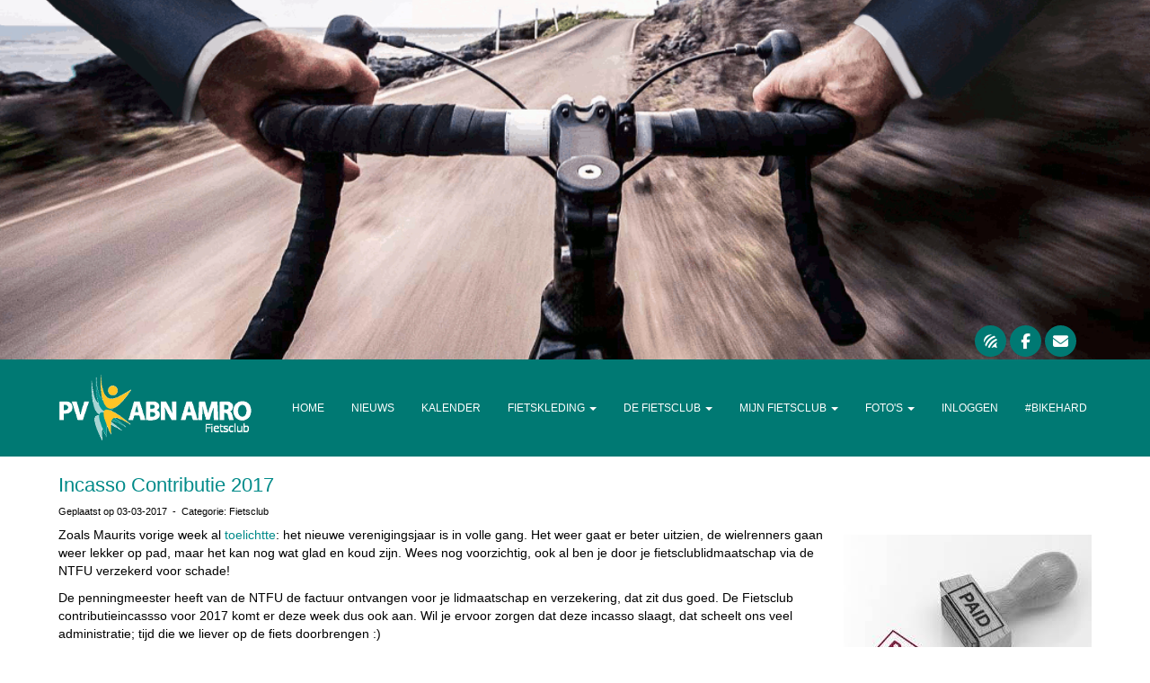

--- FILE ---
content_type: text/html; charset=UTF-8
request_url: https://fietsclub.pvabnamro.nl/nieuws/incasso-contributie-2017
body_size: 5009
content:
<!DOCTYPE html>
<html>
<head>
<meta http-equiv="X-UA-Compatible" content="IE=edge" />
<meta charset="UTF-8">
<meta name="viewport" content="width=device-width, initial-scale=1">
<meta property="og:title" content="Incasso Contributie 2017 - Fietsclub ABN AMRO" />
 
<meta property="og:description" content="Zoals Maurits vorige week al toelichtte: het nieuwe verenigingsjaar is in volle gang. Het weer gaat er beter uitzien, de wielrenners gaan weer lekker op pad, maar het&amp;nbsp;kan nog wat glad en koud zijn. Wees nog voorzichtig, ook al ben je door je fietsclublidmaatschap via de NTFU verzekerd voor schade!De penningmeester heeft van de NTFU de factuur ontvangen voor je lidmaatschap en verzekering, dat zit dus goed.&amp;nbsp;De Fietsclub contributieincassso voor 2017 komt er deze week dus ook aan. Wil..." />
<meta property="og:url" content="https://pvabnfietsclub-site.e-captain.nl/nieuws/incasso-contributie-2017" />
<meta property="og:image" content="https://pvabnfietsclub-site.e-captain.nl/images/automatischeincasso-small.jpg" />
<meta property="og:image:type" content="image/jpeg" />
<meta property="og:image:width" content="276" />
<meta property="og:image:height" content="183" />
<meta property="og:image:secure_url" content="https://pvabnfietsclub-site.e-captain.nl/images/automatischeincasso-small.jpg" />
<title>Incasso Contributie 2017 - Fietsclub ABN AMRO</title>
<link rel="shortcut icon" type="image/x-icon" href="https://pvabnfietsclub-site.e-captain.nl/images/favicon.ico">
<link rel="apple-touch-icon" href="https://pvabnfietsclub-site.e-captain.nl/images/favicon.ico">

	<link type="text/css" media="screen" rel="stylesheet" href="/inc/jquery/ui/jquery-ui.css">
<link href="/inc/bootstrap/3.3.7/css/bootstrap.min.css" rel="stylesheet" media="all">
	<link href="/inc/jquery/colorbox/colorbox.css" rel="stylesheet">
	<link rel="stylesheet" type="text/css" href="/cms/page3_0_40.css">
<link href="/inc/fontawesome/css/v4-shims.css" rel="stylesheet">
<link href="/inc/fontawesome/css/all.min.css" rel="stylesheet">
<link type="text/css" media="screen" rel="stylesheet" href="/inc/bootstrap-datepicker/css/bootstrap-datepicker3.css">
<link type="text/css" media="screen" rel="stylesheet" href="/inc/bootstrap/css/awesome-bootstrap-checkbox.css">

	<link rel="stylesheet" href="/inc/bootstrap/css/bootstrap-submenu.css">
	<!-- Latest compiled and minified JavaScript -->
<script type="text/javascript" src="/inc/jquery/jquery-1.11.3.min.js"></script>
<script type="text/javascript" src="/inc/jquery/ui/jquery-ui.min.js"></script>
<script type="text/javascript" src="/inc/jquery/ui/jquery.ui.touch-punch.min.js"></script>
<script src="/inc/bootstrap/3.3.7/js/bootstrap.min.js"></script>
<!--[if lt IE 9]>
<script type="text/javascript" src="/inc/js/cms2/respond.min.js"></script>
<![endif]-->

<SCRIPT type="text/javascript" src="/inc/js/cms2hover.js?1492515551"></SCRIPT>
<SCRIPT type="text/javascript" src="/inc/js/showdialog.js?1601017453"></SCRIPT>
<SCRIPT type="text/javascript" src="/inc/jquery/colorbox/jquery.colorbox.js?1492515540"></SCRIPT>
<SCRIPT type="text/javascript" src="/inc/js/widgets/ajaxoverlay.js?1492515548"></SCRIPT>
<SCRIPT type="text/javascript" src="/inc/js/widgets/refreshwidget.js?1609234483"></SCRIPT>
<SCRIPT type="text/javascript" src="/inc/js/cms2menu.js?1568361755"></SCRIPT>
<SCRIPT type="text/javascript" src="/inc/js/cms2/scrolling.js?1492515548"></SCRIPT>


	<script type="text/javascript" src="/inc/bootstrap/js/bootstrap-submenu.min.js"></script>
        <script type="text/javascript" src="/inc/bootstrap/js/bootstrap-hover-dropdown.min.js"></script>

				<script>
				// Define dataLayer and the gtag function.
				window.dataLayer = window.dataLayer || [];
				function gtag(){dataLayer.push(arguments);}

				// Set default consent to 'denied' as a placeholder
				// Determine actual values based on your own requirements
				gtag('consent', 'default', {
					ad_storage: 'denied',
					ad_user_data: 'denied',
					ad_personalization: 'denied',
					analytics_storage: 'denied'
				});
				
					</script>
				
				<!-- Global site tag (gtag.js) -->
				<script async src='https://www.googletagmanager.com/gtag/js?id=UA-86095446-1'></script>
				<script>
				window.dataLayer = window.dataLayer || [];
				function gtag(){dataLayer.push(arguments);}
				gtag('js', new Date());

				gtag('config', 'UA-86095446-1');
				</script>
				
				<script>
					function consentGranted() {
						gtag('consent', 'update', {
							ad_user_data: 'granted',
							ad_personalization: 'granted',
							ad_storage: 'granted',
							analytics_storage: 'granted'
						});
					}
					function consentDenied() {
						gtag('consent', 'update', {
							ad_user_data: 'denied',
							ad_personalization: 'denied',
							ad_storage: 'denied',
							analytics_storage: 'denied'
						});
					}
				</script>
				

</head>
<body>
<header id='sect403'><div class="container outercontainer">
<div class="row" id="row403"><div class="col-xs-12 col-sm-12 col-md-12" id="col404"><div id='c405'></div><div id='c564'><meta property="fb:app_id" content="802753073215956" /></div><div id='c535'><div id='w2838'><a href='https://fietsclub.pvabnamro.nl/mijn-aafc/forum' target='_blank' title='Forum'><div class='wgSM ot img-circle' data-hovercolor="#007973" data-hoverbgcolor="#FDC600"><i class='fa fa-forumbee'></i></div></a><a href='https://www.facebook.com/groups/587547737966624/' target='_blank' title='Facebook'><div class='wgSM fb img-circle' data-hovercolor="#007973" data-hoverbgcolor="#FDC600"><i class='fa fa-facebook'></i></div></a><a href='https://fietsclub.pvabnamro.nl/contact' target='_blank' title='Contact'><div class='wgSM ct img-circle' data-hovercolor="#007973" data-hoverbgcolor="#FDC600"><i class='fa fa-envelope'></i></div></a></div></div></div></div>
</div>
</header>
<div id='sect2'><div class="container outercontainer nopadding">
<div class="row" id="row2"><div class="col-xs-12 col-sm-12 col-md-12" id="col112" style='padding-right:0px;'><div id='c230'><nav class="navbar yamm navbar-default" id="navMenu1">
				<div class="container-fluid" style="background-color: transparent;"><div class="navbar-header"><button type="button" class="navbar-toggle collapsed" data-toggle="collapse" data-target="#colMenu1">
		<span class="sr-only">Toggle navigation</span>
		<span class="icon-bar"></span>
		<span class="icon-bar"></span>
		<span class="icon-bar"></span>
		</button><a class="navbar-brand" style="height: auto;" href="//fietsclub.pvabnamro.nl">  
        				
	
		            
	        
        
	                
                            <div  style="text-align: left; display: inline-block;">
                            <img  src="/images/fietsclubstrike-small.png" alt="Logo" style="max-width: 216px; max-height: 78px;  width: 100%; height: 100%;">
            
        
            </div>
            </a></div>
<div class="collapse navbar-collapse" id="colMenu1"><ul class="nav navbar-nav navbar-right"><li><a href="/home">Home</a></li><li><a href="/nieuws/overzicht">Nieuws</a></li><li><a href="/activiteiten">Kalender</a></li><li class="dropdown"><a  class="dropdown-toggle" style="cursor: pointer;" data-toggle="dropdown" data-hover="dropdown" data-close-others="false">Fietskleding <span class="caret"></span></a><ul class="dropdown-menu dropdown-menu-left" role="menu"><li><a href="/wielertenue">ABN AMRO Fietsclubkleding</a></li><li><a href="/shop">Webshop</a></li></ul></li><li class="dropdown"><a  class="dropdown-toggle" style="cursor: pointer;" data-toggle="dropdown" data-hover="dropdown" data-close-others="false">De Fietsclub <span class="caret"></span></a><ul class="dropdown-menu dropdown-menu-left" role="menu"><li><a href="/over-ons">De Fietsclub</a></li><li><a href="/ntfu">NTFU</a></li><li><a href="/trainingen">Trainingen</a></li><li><a href="/veiligheid">Veiligheidsmanifesto</a></li><li><a href="/bestuur">Bestuur</a></li><li><a href="/contact">Contact</a></li><li><a href="/aanmelden">Lid worden</a></li></ul></li><li class="dropdown"><a  class="dropdown-toggle" style="cursor: pointer;" data-toggle="dropdown" data-hover="dropdown" data-close-others="false">Mijn Fietsclub <span class="caret"></span></a><ul class="dropdown-menu dropdown-menu-left" role="menu"><li><a href="/mijn-aafc/login">Inloggen</a></li><li><a href="/mijn-aafc/inloggegevens">Inlog vergeten</a></li><li><a href="/mijn-aafc/forum">Forum</a></li></ul></li><li class="dropdown"><a  class="dropdown-toggle" style="cursor: pointer;" data-toggle="dropdown" data-hover="dropdown" data-close-others="false">Foto's <span class="caret"></span></a><ul class="dropdown-menu dropdown-menu-left" role="menu"><li><a href="/fotoboek/strandclinic-met-peter-koning-27-september-2020">Strandclinic met Peter Koning 27-09-2020</a></li><li><a href="/fotoboek/foto-van-de-week">Foto van de week</a></li><li><a href="/fotoboek/thepack">The AACF Pack on tour</a></li></ul></li><li><a href="/mijn-aafc/login">Inloggen</a></li><li><a href="/bikehard">#Bikehard</a></li></ul></div>	</div>
		</nav></div><div id='c464'></div></div></div>
</div>
</div>

<div id="divmain" ><section id="pagemain">
<section id="sect10"><div class="container">
<div class="row" id="row10"><div class="col-xs-12 col-sm-12 col-md-12" id="col120"><div id='c558'><div id="fb-root"></div>
<script>(function(d, s, id) {
  var js, fjs = d.getElementsByTagName(s)[0];
  if (d.getElementById(id)) return;
  js = d.createElement(s); js.id = id;
  js.src = "//connect.facebook.net/nl_NL/sdk.js#xfbml=1&version=v2.8";
  fjs.parentNode.insertBefore(js, fjs);
}(document, 'script', 'facebook-jssdk'));</script>
<script type="text/javascript" language="javascript">jQuery(“#FC”).attr(“data-href”, window.location.href.split(‘?’)[0]);</script></div><div id='c238'>

<div id="widgetContainerw1662" class="widgetContainer" data-widgetid="w1662" style="position: relative; clear: both;">
    <div id="w1662">
         
                                                <h2><a href="/nieuws/incasso-contributie-2017"> Incasso Contributie 2017</a></h2>
                    <div class="media-infobox">
                                                Geplaatst op 03-03-2017 
                        
                                                &nbsp;-&nbsp; Categorie: Fietsclub
                        
                        
                                            </div>
                    <div class="media-newscontent">
                        <p><img class="img-responsive" style="float: right; margin: 10px 0px 10px 10px;" title="Automatischeincasso" src="/images/automatischeincasso-medium.jpg" alt="Automatischeincasso" data-id="693" />Zoals Maurits vorige week al <a href="/nieuws/het-begint-met-ambitie" target="_self">toelichtte</a>: het nieuwe verenigingsjaar is in volle gang. Het weer gaat er beter uitzien, de wielrenners gaan weer lekker op pad, maar het&nbsp;kan nog wat glad en koud zijn. Wees nog voorzichtig, ook al ben je door je fietsclublidmaatschap via de NTFU verzekerd voor schade!</p>
<p>De penningmeester heeft van de NTFU de factuur ontvangen voor je lidmaatschap en verzekering, dat zit dus goed.&nbsp;De Fietsclub contributieincassso voor 2017 komt er deze week dus ook aan. Wil je ervoor zorgen dat deze incasso slaagt, dat scheelt ons veel administratie; tijd die we liever op de fiets doorbrengen :)</p>
                    </div>
                                                                <br>
                        <div>
                            <a href="https://fietsclub.pvabnamro.nl/nieuws/overzicht">&laquo; naar overzicht</a>
                        </div>
                                                                                </div>
</div>
</div><div id='c560'><div id="FC" class="fb-comments" data-href="" data-width="100%" data-numposts="5" data-colorscheme="light"></div></div></div>
</div></section></section>
</div><footer id='sect360'><div class="container outercontainer">
<div class="row" id="row360"><div class="col-xs-12 col-sm-4 col-md-4" id="col363"><div id='c366'><p>De fietsclub is een afdeling van <a href="http://www.pvabnamro.nl" target="_self">Personeelsvereniging ABN AMRO</a></p></div><div id='c456'><p><a href="/mijn-aafc/login" target="_self" role="button" class="btn btn-default">Inloggen</a></p></div></div><div class="col-xs-12 col-sm-4 col-md-4" id="col364"><div id='c416'><div id='w2834'><a onclick='window.open("http://www.facebook.com/sharer/sharer.php?u=https://fietsclub.pvabnamro.nl/nieuws/incasso-contributie-2017", "", "width=500, height=500")' target='_blank' title='Deel via Facebook'><div class='wgSM fb' data-hovercolor="#FFFFFF" data-hoverbgcolor="#748FBB"><i class='fa fa-facebook'></i></div></a><a onclick='window.open("https://twitter.com/share?url=https://fietsclub.pvabnamro.nl/nieuws/incasso-contributie-2017&text=Incasso Contributie 2017", "", "width=500, height=500")' target='_blank' title='Deel via X (voorheen Twitter)'><div class='wgSM tw' data-hovercolor="#FFFFFF" data-hoverbgcolor="#5B5B5B"><i class='fa'>&#120143;</i></div></a><a onclick='window.open("https://www.linkedin.com/cws/share?url=https://fietsclub.pvabnamro.nl/nieuws/incasso-contributie-2017", "", "width=500, height=500")' target='_blank' title='Deel via LinkedIn'><div class='wgSM li' data-hovercolor="#FFFFFF" data-hoverbgcolor="#4D89AA"><i class='fa fa-linkedin'></i></div></a></div></div></div><div class="col-xs-12 col-sm-4 col-md-4" id="col415"><div id='c367'><p style="text-align: right;">&copy; PV ABN AMRO | ALL RIGHTS RESERVED</p></div><div id='c453'>

<div id="widgetContainerw2836" class="widgetContainer" data-widgetid="w2836" style="position: relative; clear: both;">
    
            <div id='panelw2836' class='panel panel-default'><div class='panel-body panel-body-border'>
        
                    
        
    <div style=' text-align: right;'>
        <a href="https://www.e-captain.nl/" target="_blank">
                                        
                                                    Powered by e-Captain.nl
                                        
        </a>
    
    </div>
            
            </div></div>
    </div>
</div></div></div>
</div>
</footer>
	

	<script type="text/javascript">$('.dropdown-submenu > a').submenupicker();</script>
</body>
</html>


--- FILE ---
content_type: text/css
request_url: https://fietsclub.pvabnamro.nl/cms/page3_0_40.css
body_size: 5169
content:
html{height:100%;}body{margin:0;padding:0;-webkit-font-smoothing:antialiased;-moz-font-smoothing:antialiased;-o-font-smoothing:antialiased;-moz-osx-font-smoothing:grayscale;}p{word-wrap:break-word;}*{outline:0 !important;}.nopadding{padding:0px;}.col-lg-1,.col-lg-10,.col-lg-11,.col-lg-12,.col-lg-2,.col-lg-3,.col-lg-4,.col-lg-5,.col-lg-6,.col-lg-7,.col-lg-8,.col-lg-9,.col-md-1,.col-md-10,.col-md-11,.col-md-12,.col-md-2,.col-md-3,.col-md-4,.col-md-5,.col-md-6,.col-md-7,.col-md-8,.col-md-9,.col-sm-1,.col-sm-10,.col-sm-11,.col-sm-12,.col-sm-2,.col-sm-3,.col-sm-4,.col-sm-5,.col-sm-6,.col-sm-7,.col-sm-8,.col-sm-9,.col-xs-1,.col-xs-10,.col-xs-11,.col-xs-12,.col-xs-2,.col-xs-3,.col-xs-4,.col-xs-5,.col-xs-6,.col-xs-7,.col-xs-8,.col-xs-9,.container{padding-left:10px;padding-right:10px;}.row{margin-left:-10px;margin-right:-10px;}.equalheight{overflow:hidden;}@media not print{.eqcol{margin-bottom:-99999px !important;padding-bottom:99999px !important;}}@-webkit-keyframes rotate{from{-webkit-transform:rotate(0deg);transform:rotate(0deg);} to{-webkit-transform:rotate(360deg);transform:rotate(360deg);}}@keyframes rotate{from{-webkit-transform:rotate(0deg);transform:rotate(0deg);} to{-webkit-transform:rotate(360deg);transform:rotate(360deg);}}.alert-success,.alert-success p{color:#3C763D !important;}.alert-danger,.alert-danger p{color:#A94442 !important;}.alert-warning,.alert-warning p{color:#8A6D3B !important;}.alert-info,.alert-info p{color:#31708F !important;}.imgcontainer{position:relative;}.imgdesc{float:left;position:absolute;left:0px;bottom:0px;color:#FFF !important;width:100%;background-color:rgba(0,0,0,0.6);font-size:11px !important;padding:3px;}.fa{font-family:FontAwesome !important;font-style:normal !important;font-weight:normal !important;}@media print{.col-md-1,.col-md-2,.col-md-3,.col-md-4,.col-md-5,.col-md-6,.col-md-7,.col-md-8,.col-md-9,.col-md-10,.col-md-11,.col-md-12{float:left;}.col-md-12{width:100%;} .col-md-11{width:91.66666666666666%;} .col-md-10{width:83.33333333333334%;} .col-md-9{width:75%;} .col-md-8{width:66.66666666666666%;} .col-md-7{width:58.333333333333336%;}.col-md-6{width:50%;} .col-md-5{width:41.66666666666667%;} .col-md-4{width:33.33333333333333%;} .col-md-3{width:25%;} .col-md-2{width:16.666666666666664%;} .col-md-1{width:8.333333333333332%;}.col-md-pull-12{right:100%;} .col-md-pull-11{right:91.66666666666666%;} .col-md-pull-10{right:83.33333333333334%;} .col-md-pull-9{right:75%;} .col-md-pull-8{right:66.66666666666666%;}.col-md-pull-7{right:58.333333333333336%;} .col-md-pull-6{right:50%;} .col-md-pull-5{right:41.66666666666667%;} .col-md-pull-4{right:33.33333333333333%;} .col-md-pull-3{right:25%;}.col-md-pull-2{right:16.666666666666664%;} .col-md-pull-1{right:8.333333333333332%;} .col-md-pull-0{right:0;}.col-md-push-12{left:100%;} .col-md-push-11{left:91.66666666666666%;} .col-md-push-10{left:83.33333333333334%;} .col-md-push-9{left:75%;}.col-md-push-8{left:66.66666666666666%;} .col-md-push-7{left:58.333333333333336%;}.col-md-push-6{left:50%;} .col-md-push-5{left:41.66666666666667%;} .col-md-push-4{left:33.33333333333333%;} .col-md-push-3{left:25%;} .col-md-push-2{left:16.666666666666664%;} .col-md-push-1{left:8.333333333333332%;}.col-md-push-0{left:0;}.col-md-offset-12{margin-left:100%;} .col-md-offset-11{margin-left:91.66666666666666%;} .col-md-offset-10{margin-left:83.33333333333334%;} .col-md-offset-9{margin-left:75%;} .col-md-offset-8{margin-left:66.66666666666666%;}.col-md-offset-7{margin-left:58.333333333333336%;} .col-md-offset-6{margin-left:50%;} .col-md-offset-5{margin-left:41.66666666666667%;} .col-md-offset-4{margin-left:33.33333333333333%;} .col-md-offset-3{margin-left:25%;}.col-md-offset-2{margin-left:16.666666666666664%;} .col-md-offset-1{margin-left:8.333333333333332%;} .col-md-offset-0{margin-left:0;}a[href]:after{content:"";}}#cboxContent{box-sizing:border-box;}#cboxLoadedContent{overflow:auto;-webkit-overflow-scrolling:touch;}.table-borderless td,.table-borderless th{border:0 !important;}.hand{cursor:pointer;}.caret{border-top:4px solid;}.imageCenterer{width:10000px;position:absolute;left:50%;top:0;margin-left:-5000px;}option{color:#555 !important;}.datepicker th{color:#999;}.datepicker td{color:#555555;}.tooltip>.tooltip-inner{color:#FFF !important;font-size:12px !important;max-width:none;white-space:nowrap;}.mark,mark{background-color:#ff0;} .container{max-width:1170px;}.ui-tooltip{background:#000;padding:5px;border:0;box-shadow:none;}.ui-tooltip-content{color:#FFF;font-size:12px;}p,div{color:#000;font-size:14px;font-family:Helvetica;font-weight:normal;font-style:normal;text-decoration:none;text-transform:none;}small{color:#808080}h1,.h1{color:#008A89;font-size:28px;font-family:Helvetica;font-weight:normal;font-style:normal;text-decoration:none;text-transform:none;}h1 small{color:#00FFFD}h2,.h2{color:#008A89;font-size:22px;font-family:Helvetica;font-weight:normal;font-style:normal;text-decoration:none;text-transform:none;}h2 small{color:#00FFFD}h3,.h3{color:#008A89;font-size:18px;font-family:Helvetica;font-weight:normal;font-style:normal;text-decoration:none;text-transform:none;}h3 small{color:#00FFFD}h4,.h4{color:#008A89;font-size:14px;font-family:Helvetica;font-weight:normal;font-style:normal;text-decoration:none;text-transform:none;}h4 small{color:#00FFFD}a{color:#008A89;font-family:Helvetica;font-weight:normal;font-style:normal;text-decoration:none;text-transform:none;}a:visited{color:#008A89;font-family:Helvetica;font-weight:normal;font-style:normal;text-decoration:none;text-transform:none;}a:hover{color:#00417A;font-family:Helvetica;font-weight:normal;font-style:normal;text-decoration:none;text-transform:none;}a.btn,button.btn{color:#FFF;font-size:14px;font-family:Helvetica;font-weight:normal;font-style:normal;text-decoration:none;text-transform:none;color:#000;background-color:#FDC600;border:1px solid #FDC600;padding:6px 12px;border-radius:4px;}a.btn:focus,button.btn:focus,a.btn:active,button.btn:active,a.btn:active:hover,button.btn:active:hover,a.btn:hover,button.btn:hover,a.btn[disabled],button.btn[disabled],button.btn-default[disabled]:hover,a.btn-default[disabled]:hover{background-color:#E4B200;border:1px solid #E4B200;color:#000;}.mce-content-body,body{background-color:#FFF;} .pagination>li>a{color:#3D3D3D;font-weight:bold;} .pagination>li>a>span{color:#3D3D3D;font-weight:bold;} .pagination>.active>a{color:#000;background-color:#FDC600;border-color:#FDC600;font-weight:bold;} .progress-bar{background-color:#FDC600;}h4{color:white !important;background-color:#008A89 !important;font-size:30px !important;text-align:center !important;padding:10px !important;text-transform:uppercase !important;margin-top:20px !important;margin-bottom:20px !important;}tr.act-month{font-size:20px;font-weight:bold;}#sect403 p,#sect403 div{color:#000;font-size:14px;font-family:Helvetica;font-weight:normal;font-style:normal;text-decoration:none;text-transform:none;}#sect403 small{color:#808080}#sect403 h2,#sect403 .h2{color:#008A89;font-size:20px;font-family:Helvetica;font-weight:normal;font-style:normal;text-decoration:none;text-transform:none;}#sect403 h2 small{color:#00FFFD}#sect403 a{color:#008A89;font-family:Helvetica;font-weight:normal;font-style:normal;text-decoration:none;text-transform:none;}#sect403 a:visited{color:#008A89;font-family:Helvetica;font-weight:normal;font-style:normal;text-decoration:none;text-transform:none;}#sect403 a:hover{color:#FDC600;font-family:Helvetica;font-weight:normal;font-style:normal;text-decoration:none;text-transform:none;}#sect403 a.btn,#sect403 button.btn{color:#000;font-size:14px;font-family:Helvetica;font-weight:normal;font-style:normal;text-decoration:none;text-transform:none;color:#000;background-color:#FDC600;border:1px solid #FDC600;padding:6px 12px;border-radius:0px;}#sect403 a.btn:focus,#sect403 button.btn:focus,#sect403 a.btn:active,#sect403 button.btn:active,#sect403 a.btn:active:hover,#sect403 button.btn:active:hover,#sect403 a.btn:hover,#sect403 button.btn:hover,#sect403 a.btn[disabled],#sect403 button.btn[disabled],#sect403 button.btn-default[disabled]:hover,#sect403 a.btn-default[disabled]:hover{background-color:#E4B200;border:1px solid #E4B200;color:#000;}#sect403{background-color:#FFF;background-image:url('/images/wielrennenbanner.png');background-size:cover;background-position:center center;}#sect403 .pagination>li>a{color:#3D3D3D;font-weight:bold;}#sect403 .pagination>li>a>span{color:#3D3D3D;font-weight:bold;}#sect403 .pagination>.active>a{color:#000;background-color:#FDC600;border-color:#FDC600;font-weight:bold;}#sect403 .progress-bar{background-color:#FDC600;}#sect403{}#sect403.row ,#sect403 .row{min-height:400px;}h4{color:white !important;background-color:#008A89 !important;font-size:30px !important;text-align:center !important;padding:10px !important;text-transform:uppercase !important;margin-top:20px !important;margin-bottom:20px !important;}#col404.col-xs-12.col-sm-12.col-md-12{padding-top:360px;padding-right:25px;}#sect2 p,#sect2 div{color:#FFF;font-size:12px;font-family:Arial;font-weight:normal;font-style:normal;text-decoration:none;text-transform:none;}#sect2 small{color:#FFF}#sect2 h2,#sect2 .h2{color:#FFF;font-size:20px;font-family:Arial;font-weight:bold;font-style:normal;text-decoration:none;text-transform:none;}#sect2 h2 small{color:#FFF}#sect2 a{color:#FDC600;font-family:Arial;font-weight:bold;font-style:normal;text-decoration:none;text-transform:none;}#sect2 a:visited{color:#FDC600;font-family:Arial;font-weight:bold;font-style:normal;text-decoration:none;text-transform:none;}#sect2 a:hover{color:#FDC600;font-family:Arial;font-weight:bold;font-style:normal;text-decoration:underline;text-transform:none;}#sect2 a.btn,#sect2 button.btn{color:#000;font-size:12px;font-family:Arial;font-weight:normal;font-style:normal;text-decoration:none;text-transform:none;color:#FFF;background-color:#FDC600;border:1px solid #FDC600;padding:6px 12px;border-radius:4px;}#sect2 a.btn:focus,#sect2 button.btn:focus,#sect2 a.btn:active,#sect2 button.btn:active,#sect2 a.btn:active:hover,#sect2 button.btn:active:hover,#sect2 a.btn:hover,#sect2 button.btn:hover,#sect2 a.btn[disabled],#sect2 button.btn[disabled],#sect2 button.btn-default[disabled]:hover,#sect2 a.btn-default[disabled]:hover{background-color:#E4B200;border:1px solid #E4B200;color:#FFF;}#sect2{background-color:#007973;}#sect2 .pagination>li>a{color:#3D3D3D;font-weight:bold;}#sect2 .pagination>li>a>span{color:#3D3D3D;font-weight:bold;}#sect2 .pagination>.active>a{color:#FFF;background-color:#FDC600;border-color:#FDC600;font-weight:bold;}#sect2 .progress-bar{background-color:#FDC600;}#sect2{}#col382 a.btn{font-weight:bold;font-size:14px;}#col382.col-xs-12.col-sm-4.col-md-4 ul{color:rgb(255,255,255);display:block;font-family:Arial;font-size:12px;font-style:normal;}#sect360 p,#sect360 div{color:#FFF;font-size:12px;font-family:Arial;font-weight:normal;font-style:normal;text-decoration:none;text-transform:none;}#sect360 small{color:#FFF}#sect360 h2,#sect360 .h2{color:#FFF;font-size:20px;font-family:Arial;font-weight:bold;font-style:normal;text-decoration:none;text-transform:none;}#sect360 h2 small{color:#FFF}#sect360 a{color:#FDC600;font-family:Arial;font-weight:bold;font-style:normal;text-decoration:none;text-transform:none;}#sect360 a:visited{color:#FDC600;font-family:Arial;font-weight:bold;font-style:normal;text-decoration:none;text-transform:none;}#sect360 a:hover{color:#FDC600;font-family:Arial;font-weight:bold;font-style:normal;text-decoration:underline;text-transform:none;}#sect360 a.btn,#sect360 button.btn{color:#000;font-size:12px;font-family:Arial;font-weight:normal;font-style:normal;text-decoration:none;text-transform:none;color:#333333;background-color:#FDC600;border:1px solid #FDC600;padding:6px 12px;border-radius:4px;}#sect360 a.btn:focus,#sect360 button.btn:focus,#sect360 a.btn:active,#sect360 button.btn:active,#sect360 a.btn:active:hover,#sect360 button.btn:active:hover,#sect360 a.btn:hover,#sect360 button.btn:hover,#sect360 a.btn[disabled],#sect360 button.btn[disabled],#sect360 button.btn-default[disabled]:hover,#sect360 a.btn-default[disabled]:hover{background-color:#E4B200;border:1px solid #E4B200;color:#333333;}#sect360{background-color:#007973;}#sect360 .pagination>li>a{color:#3D3D3D;font-weight:bold;}#sect360 .pagination>li>a>span{color:#3D3D3D;font-weight:bold;}#sect360 .pagination>.active>a{color:#333333;background-color:#FDC600;border-color:#FDC600;font-weight:bold;}#sect360 .progress-bar{background-color:#FDC600;}#sect360{padding-top:25px;padding-right:25px;padding-bottom:25px;padding-left:25px;}#navMenu1.navbar-default .navbar-brand{color:#FFF;font-size:20px;font-family:Helvetica;font-weight:bold;font-style:normal;text-decoration:none;text-transform:uppercase;} #navMenu1.navbar-default .input-group-btn>.btn{border-radius:0px 4px 4px 0px;margin-left:0px;height:34px;font-size:14px;}@media (max-width:767px){#navMenu1.navbar-default .navbar-form{margin:0;}}@media (min-width:767px){#navMenu1.navbar-default .navbar-nav>li>a{line-height:78px;}}#navMenu1.navbar-default .navbar-brand:hover,#navMenu1.navbar-default .navbar-brand:focus{color:#FDC600;font-size:20px;font-family:Helvetica;font-weight:bold;font-style:normal;text-decoration:none;text-transform:uppercase;}#navMenu1.navbar-default .navbar-nav>li>a,#navMenu1.navbar-default .navbar-nav>li>a i{color:#FFF;font-size:12px;font-family:Helvetica;font-weight:normal;font-style:normal;text-decoration:none;text-transform:uppercase;}@media (min-width:767px){#navMenu1.navbar-default .navbar-nav>li>a{padding-top:15px;padding-bottom:15px;}}#navMenu1.navbar-default .navbar-nav>li>a:hover,#navMenu1.navbar-default .navbar-nav>li>a:focus,#navMenu1.navbar-default .navbar-nav>li>a:hover i,#navMenu1.navbar-default .navbar-nav>li>a:focus i{color:#333333;font-size:12px;font-family:Helvetica;font-weight:normal;font-style:normal;text-decoration:none;text-transform:uppercase;background-color:#FDC600;}#navMenu1.navbar-default .navbar-nav>.active>a,#navMenu1.navbar-default .navbar-nav>.active>a i,#navMenu1.navbar-default .navbar-nav>.active>a:hover,#navMenu1.navbar-default .navbar-nav>.active>a:focus{color:#333333;font-size:12px;font-family:Helvetica;font-weight:normal;font-style:normal;text-decoration:none;text-transform:uppercase;background-color:#FDC600;}#navMenu1.navbar-default .navbar-nav>.open>a,#navMenu1.navbar-default .navbar-nav>.open>a:hover,#navMenu1.navbar-default .navbar-nav>.open>a:focus{color:#333333;font-size:12px;font-family:Helvetica;font-weight:normal;font-style:normal;text-decoration:none;text-transform:uppercase;background-color:#FDC600;}#navMenu1.navbar-default .navbar-nav .dropdown-menu>li>a,#navMenu1.navbar-default .navbar-nav .dropdown-menu>li>a i,#navMenu1.navbar-default .navbar-nav .dropdown-menu{color:#FFF;font-size:12px;font-family:Helvetica;font-weight:normal;font-style:normal;text-decoration:none;text-transform:uppercase;background-color:#FDC600;background-color:#007973;}#navMenu1.navbar-default .navbar-nav .dropdown-menu>li>a:hover,#navMenu1.navbar-default .navbar-nav .dropdown-menu>li>a:focus,#navMenu1.navbar-default .navbar-nav .dropdown-menu>li>a:hover i,#navMenu1.navbar-default .navbar-nav .dropdown-menu>li>a:focus i{color:#333333;font-size:12px;font-family:Helvetica;font-weight:normal;font-style:normal;text-decoration:none;text-transform:uppercase;background-color:#FDC600;}#navMenu1.navbar-default .navbar-nav .dropdown-menu>.active>a,#navMenu1.navbar-default .navbar-nav .dropdown-menu>.active>a i,#navMenu1.navbar-default .navbar-nav .dropdown-menu>.active>a:hover,#navMenu1.navbar-default .navbar-nav .dropdown-menu>.active>a:focus,#navMenu1.navbar-default .navbar-nav .dropdown-menu>.active>a:hover i,#navMenu1.navbar-default .navbar-nav .dropdown-menu>.active>a:focus i{color:#333333;font-size:12px;font-family:Helvetica;font-weight:normal;font-style:normal;text-decoration:none;text-transform:uppercase;background-color:#FDC600;}#navMenu1.navbar-default .navbar-nav .dropdown-menu>.open>a,#navMenu1.navbar-default .navbar-nav .dropdown-menu>.open>a:hover,#navMenu1.navbar-default .navbar-nav .dropdown-menu>.open>a:focus,#navMenu1.navbar-default .navbar-nav .dropdown-menu>.open>a:hover i,#navMenu1.navbar-default .navbar-nav .dropdown-menu>.open>a:focus i{color:#333333;font-size:12px;font-family:Helvetica;font-weight:normal;font-style:normal;text-decoration:none;text-transform:uppercase;background-color:#FDC600;}@media (max-width:767px){#navMenu1.navbar-default .navbar-nav .dropdown-menu .multicolumn-content{width:auto !important;}}#navMenu1.navbar-default .navbar-nav .dropdown-menu .multicolumn-content li a{color:#FFF;font-size:12px;font-family:Helvetica;font-weight:normal;font-style:normal;text-decoration:none;text-transform:uppercase;background-color:#007973;line-height:20px;}#navMenu1.navbar-default .navbar-nav .dropdown-menu .multicolumn-content li a:hover{color:#333333;font-size:12px;font-family:Helvetica;font-weight:normal;font-style:normal;text-decoration:none;text-transform:uppercase;background-color:#007973;line-height:20px;}#navMenu1.navbar-default .navbar-nav .dropdown-menu .multicolumn-content .multicolumn-header{color:#FFF;font-size:12px;font-family:Helvetica;font-weight:normal;font-style:normal;text-decoration:none;text-transform:uppercase;background-color:#007973;font-weight:bold;font-size:125%;margin-top:10px;margin-bottom:10px;}#navMenu1.navbar-default{}#navMenu1.navbar-default{background-color:rgba(0,121,115,1);}#navMenu1.navbar-default,#navMenu1.navbar-default .container{border-color:#E7E7E7;border-width:0px;border-radius:0px;}@media (min-width:767px){#navMenu1.navbar-default .container-fluid{padding-left:0;padding-right:0;} #navMenu1.navbar-default .navbar-collapse{padding-left:0;}}#navMenu1.navbar .divider-vertical{height:50px;margin:0;border-right:1px solid #B4B4B4;border-left:1px solid #E7E7E7;}#navMenu1.navbar .divider{background-color:#E7E7E7;height:1px;margin:9px 0;overflow:hidden;}@media (max-width:767px){#navMenu1.navbar-default .navbar-collapse .nav>.divider-vertical{display:none;}}#navMenu1.navbar-default .fa{line-height:50% !important;}.fa{font-family:FontAwesome !important;font-style:normal !important;font-weight:normal !important;}#navMenu1.navbar-default .navbar-nav>.dropdown>.active>a .caret{border-top-color:#FFF;border-bottom-color:#FFF;}#navMenu1.navbar-default .navbar-nav>.dropdown>a:hover .caret,#navMenu1.navbar-default .navbar-nav>.dropdown>a:focus .caret{border-top-color:#333333;border-bottom-color:#333333;}#navMenu1.navbar-default .navbar-nav>.open>a .caret,#navMenu1.navbar-default .navbar-nav>.open>a:hover .caret,#navMenu1.navbar-default .navbar-nav>.open>a:focus .caret{border-top-color:#333333;border-bottom-color:#333333;}#navMenu1.navbar-default .navbar-toggle{border-color:#E7E7E7;}#navMenu1.navbar-default .navbar-toggle:hover,#navMenu1.navbar-default .navbar-toggle:focus{background-color:#FDC600;}#navMenu1.navbar-default .navbar-toggle .icon-bar{background-color:#FFF;}#navMenu1.navbar-default .navbar-toggle:hover .icon-bar,#navMenu1.navbar-default .navbar-toggle:focus .icon-bar{background-color:#333333;}@media (max-width:767px){#navMenu1.navbar-default .navbar-nav .open .dropdown-menu>li>a{color:#FFF;background-color:#007973;} #navMenu1.navbar-default .navbar-nav .open .dropdown-menu>li>a:hover,#navMenu1.navbar-default .navbar-nav .open .dropdown-menu>li>a:focus{color:#333333;background-color:#FDC600;}}#navMenu6.navbar-default .navbar-brand{color:#FFF;font-size:20px;font-family:Arial;font-weight:normal;font-style:normal;text-decoration:none;text-transform:uppercase;} #navMenu6.navbar-default .input-group-btn>.btn{border-radius:0px 4px 4px 0px;margin-left:0px;height:34px;font-size:14px;}@media (max-width:767px){#navMenu6.navbar-default .navbar-form{margin:0;}}@media (min-width:767px){#navMenu6.navbar-default .navbar-nav>li>a{line-height:78px;}}#navMenu6.navbar-default .navbar-brand:hover,#navMenu6.navbar-default .navbar-brand:focus{color:#FDC600;font-size:20px;font-family:Arial;font-weight:normal;font-style:normal;text-decoration:none;text-transform:uppercase;}#navMenu6.navbar-default .navbar-nav>li>a,#navMenu6.navbar-default .navbar-nav>li>a i{color:#FFF;font-size:12px;font-family:Arial;font-weight:normal;font-style:normal;text-decoration:none;text-transform:uppercase;}@media (min-width:767px){#navMenu6.navbar-default .navbar-nav>li>a{padding-top:15px;padding-bottom:15px;}}#navMenu6.navbar-default .navbar-nav>li>a:hover,#navMenu6.navbar-default .navbar-nav>li>a:focus,#navMenu6.navbar-default .navbar-nav>li>a:hover i,#navMenu6.navbar-default .navbar-nav>li>a:focus i{color:#333333;font-size:12px;font-family:Arial;font-weight:normal;font-style:normal;text-decoration:none;text-transform:uppercase;background-color:#FDC600;}#navMenu6.navbar-default .navbar-nav>.active>a,#navMenu6.navbar-default .navbar-nav>.active>a i,#navMenu6.navbar-default .navbar-nav>.active>a:hover,#navMenu6.navbar-default .navbar-nav>.active>a:focus{color:#333333;font-size:12px;font-family:Arial;font-weight:normal;font-style:normal;text-decoration:none;text-transform:uppercase;background-color:#FDC600;}#navMenu6.navbar-default .navbar-nav>.open>a,#navMenu6.navbar-default .navbar-nav>.open>a:hover,#navMenu6.navbar-default .navbar-nav>.open>a:focus{color:#333333;font-size:12px;font-family:Arial;font-weight:normal;font-style:normal;text-decoration:none;text-transform:uppercase;background-color:#FDC600;}#navMenu6.navbar-default .navbar-nav .dropdown-menu>li>a,#navMenu6.navbar-default .navbar-nav .dropdown-menu>li>a i,#navMenu6.navbar-default .navbar-nav .dropdown-menu{color:#FFF;font-size:12px;font-family:Arial;font-weight:normal;font-style:normal;text-decoration:none;text-transform:uppercase;background-color:#FDC600;background-color:#007973;}#navMenu6.navbar-default .navbar-nav .dropdown-menu>li>a:hover,#navMenu6.navbar-default .navbar-nav .dropdown-menu>li>a:focus,#navMenu6.navbar-default .navbar-nav .dropdown-menu>li>a:hover i,#navMenu6.navbar-default .navbar-nav .dropdown-menu>li>a:focus i{color:#333333;font-size:12px;font-family:Arial;font-weight:normal;font-style:normal;text-decoration:none;text-transform:uppercase;background-color:#FDC600;}#navMenu6.navbar-default .navbar-nav .dropdown-menu>.active>a,#navMenu6.navbar-default .navbar-nav .dropdown-menu>.active>a i,#navMenu6.navbar-default .navbar-nav .dropdown-menu>.active>a:hover,#navMenu6.navbar-default .navbar-nav .dropdown-menu>.active>a:focus,#navMenu6.navbar-default .navbar-nav .dropdown-menu>.active>a:hover i,#navMenu6.navbar-default .navbar-nav .dropdown-menu>.active>a:focus i{color:#333333;font-size:12px;font-family:Arial;font-weight:normal;font-style:normal;text-decoration:none;text-transform:uppercase;background-color:#FDC600;}#navMenu6.navbar-default .navbar-nav .dropdown-menu>.open>a,#navMenu6.navbar-default .navbar-nav .dropdown-menu>.open>a:hover,#navMenu6.navbar-default .navbar-nav .dropdown-menu>.open>a:focus,#navMenu6.navbar-default .navbar-nav .dropdown-menu>.open>a:hover i,#navMenu6.navbar-default .navbar-nav .dropdown-menu>.open>a:focus i{color:#333333;font-size:12px;font-family:Arial;font-weight:normal;font-style:normal;text-decoration:none;text-transform:uppercase;background-color:#FDC600;}@media (max-width:767px){#navMenu6.navbar-default .navbar-nav .dropdown-menu .multicolumn-content{width:auto !important;}}#navMenu6.navbar-default .navbar-nav .dropdown-menu .multicolumn-content li a{color:#FFF;font-size:12px;font-family:Arial;font-weight:normal;font-style:normal;text-decoration:none;text-transform:uppercase;background-color:#007973;line-height:20px;}#navMenu6.navbar-default .navbar-nav .dropdown-menu .multicolumn-content li a:hover{color:#333333;font-size:12px;font-family:Arial;font-weight:normal;font-style:normal;text-decoration:none;text-transform:uppercase;background-color:#007973;line-height:20px;}#navMenu6.navbar-default .navbar-nav .dropdown-menu .multicolumn-content .multicolumn-header{color:#FFF;font-size:12px;font-family:Arial;font-weight:normal;font-style:normal;text-decoration:none;text-transform:uppercase;background-color:#007973;font-weight:bold;font-size:125%;margin-top:10px;margin-bottom:10px;}#navMenu6.navbar-default{}#navMenu6.navbar-default{background-color:rgba(0,121,115,1);}#navMenu6.navbar-default,#navMenu6.navbar-default .container{border-color:#E7E7E7;border-width:0px;border-radius:0px;}@media (min-width:767px){#navMenu6.navbar-default .container-fluid{padding-left:0;padding-right:0;} #navMenu6.navbar-default .navbar-collapse{padding-left:0;}}#navMenu6.navbar .divider-vertical{height:50px;margin:0;border-right:1px solid #B4B4B4;border-left:1px solid #E7E7E7;}#navMenu6.navbar .divider{background-color:#E7E7E7;height:1px;margin:9px 0;overflow:hidden;}@media (max-width:767px){#navMenu6.navbar-default .navbar-collapse .nav>.divider-vertical{display:none;}}#navMenu6.navbar-default .fa{line-height:50% !important;}.fa{font-family:FontAwesome !important;font-style:normal !important;font-weight:normal !important;}#navMenu6.navbar-default .navbar-nav>.dropdown>.active>a .caret{border-top-color:#FFF;border-bottom-color:#FFF;}#navMenu6.navbar-default .navbar-nav>.dropdown>a:hover .caret,#navMenu6.navbar-default .navbar-nav>.dropdown>a:focus .caret{border-top-color:#333333;border-bottom-color:#333333;}#navMenu6.navbar-default .navbar-nav>.open>a .caret,#navMenu6.navbar-default .navbar-nav>.open>a:hover .caret,#navMenu6.navbar-default .navbar-nav>.open>a:focus .caret{border-top-color:#333333;border-bottom-color:#333333;}#navMenu6.navbar-default .navbar-toggle{border-color:#E7E7E7;}#navMenu6.navbar-default .navbar-toggle:hover,#navMenu6.navbar-default .navbar-toggle:focus{background-color:#FDC600;}#navMenu6.navbar-default .navbar-toggle .icon-bar{background-color:#FFF;}#navMenu6.navbar-default .navbar-toggle:hover .icon-bar,#navMenu6.navbar-default .navbar-toggle:focus .icon-bar{background-color:#333333;}@media (max-width:767px){#navMenu6.navbar-default .navbar-nav .open .dropdown-menu>li>a{color:#FFF;background-color:#007973;} #navMenu6.navbar-default .navbar-nav .open .dropdown-menu>li>a:hover,#navMenu6.navbar-default .navbar-nav .open .dropdown-menu>li>a:focus{color:#333333;background-color:#FDC600;}}#blockquote_1{margin:0px;background-color:#FFF;padding:5px 15px;}#blockquote_1.blockquote_center{text-align:center;}#blockquote_1.blockquote_right{text-align:right;}#blockquote_1 blockquote{border-left:5px #EEEEEE solid;border-right:0;border-top:0;border-bottom:0;margin:10px 0;}#blockquote_1 blockquote p{font-size:18px;color:#000;}#blockquote_1 blockquote footer{color:#777;font-size:15px;}#blockquote_1 a:link,#blockquote_1 a:visited,#blockquote_1 a:active,#blockquote_1 a:hover{color:#777 !important;font-size:15px !important;text-decoration:none;font-weight:normal;cursor:pointer;}#divider_1{color:black;background:linear-gradient(to right,transparent,#949494,transparent);text-align:center;height:1px;max-width:100%;margin:10px auto;border:0px;}#w2838{text-align:right;}#w2838 .wgSM{background-color:#007973;padding:9px 5px 5px 5px;width:35px;height:35px;text-align:center;margin:2px;display:inline-block;cursor:pointer;}#w2838 i.fa{color:#FFF;font-size:17px !important;width:20px;transition-duration:1s;transition-property:transform;}#w2838 .wgSM.tw{font-style:normal;}#w2838 i.fa:hover{transform:rotate(360deg);}#navMenu1.navbar{margin-bottom:0px;}#navMenu6.navbar{margin-bottom:0px;}#w2834{text-align:center;}#w2834 .wgSM{padding:5px 5px 5px 5px;width:25px;height:25px;text-align:center;margin:2px;display:inline-block;cursor:pointer;}#w2834 i.fa{color:#FFF;font-size:14px !important;width:15px;}#w2834 .wgSM.tw{font-style:normal;}#w2834 .print{background-color:#ADADAD;}#w2834 .maf{background-color:#F0AE4E;}#w2834 .fb{background-color:#395F9E;}#w2834 .tw{background-color:#000;}#w2834 .li{background-color:#015786;}#w2834 .gp{background-color:#D01820;}#w2834 .yt{background-color:#E62117;}#w2834 .ig{background-color:#527FA4;}#w2834 .pt{background-color:#BD081C;}#w2834 .ct{background-color:#699E45;}#w2834 .ot{background-color:#FF8300;}#panelw2836.panel-default{border-color:#007973;border-radius:0px;}#panelw2836 .panel-heading{background-color:#007973;border-color:#007973;color:#FFF;border-radius:0px;border-bottom-left-radius:0;border-bottom-right-radius:0;}#panelw2836 .panel-body{background-color:#007973;border-radius:0px;border-top-left-radius:0;border-top-right-radius:0;word-wrap:break-word;}#panelw2836 .panel-body.panel-body-border{border-top-left-radius:0px;border-top-right-radius:0px;}#panelw2836 .panel-title>i.fa{color:#FFF;} #w1662 .media-infobox,#w1662 .media-infobox a:link{margin:8px 0;font-size:11px !important;}#w1662 .media-image{width:calc(100vw - 10px);position:relative;left:50%;right:50%;margin-left:-50vw;margin-right:-50vw;}